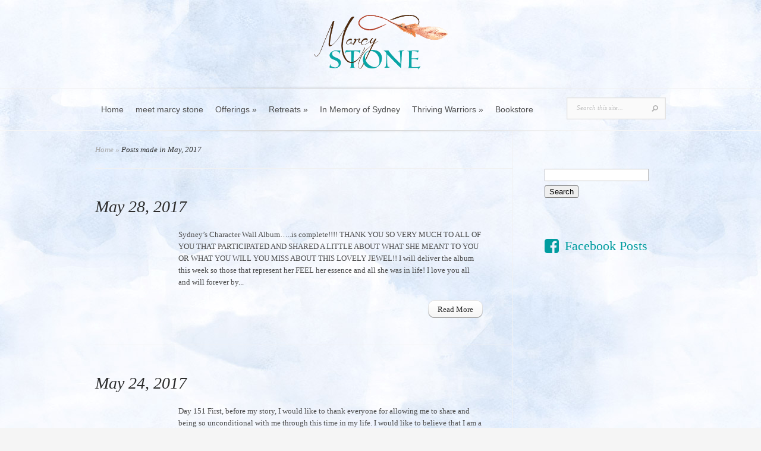

--- FILE ---
content_type: text/css
request_url: https://www.marcystone.com/wp-content/themes/Evolution-child/style.css
body_size: 7147
content:
/*
Theme Name: Marcy Stone
Template: Evolution
Theme URI: http://sleddog-design.com/
Version: 3.0.6
Description: Evolution Child Theme
Author: Elegant Themes
Author URI: http://www.elegantthemes.com
License: GNU General Public License v2.0
License URI: http://www.gnu.org/licenses/gpl-2.0.html
Copyright: (c) 2015 Themify.
Text Domain: Evolution-child
*/

/*------------------------------------------------*/
/*-----------------[RESET]------------------------*/
/*------------------------------------------------*/

/* http://meyerweb.com/eric/tools/css/reset/ */
/* v1.0 | 20080212 */

/*----------------- @font-face ---------------------*/
@font-face {
    font-family: 'roman_sdregular';
    src: url('fonts/roman_sd-webfont.eot');
    src: url('fonts/roman_sd-webfont.eot?#iefix') format('embedded-opentype'),
         url('fonts/roman_sd-webfont.woff2') format('woff2'),
         url('fonts/roman_sd-webfont.woff') format('woff'),
         url('fonts/roman_sd-webfont.ttf') format('truetype'),
         url('fonts/roman_sd-webfont.svg#roman_sdregular') format('svg');
    font-weight: normal;
    font-style: normal;

}

html, body, div, span, applet, object, iframe,
h1, h2, h3, h4, h5, h6, p, blockquote, pre,
a, abbr, acronym, address, big, cite, code,
del, dfn, em, font, img, ins, kbd, q, s, samp,
small, strike, strong, sub, sup, tt, var,
b, u, i, center,
dl, dt, dd, ol, ul, li,
fieldset, form, label, legend { margin: 0; padding: 0; border: 0; outline: 0; font-size: 100%; vertical-align: baseline; background: transparent; }

body {
}
ol, ul { list-style: none; }
blockquote, q {	quotes: none; }

blockquote:before, blockquote:after,q:before, q:after { content: ''; content: none; }

/* remember to define focus styles! */
:focus { outline: 0; }

/* remember to highlight inserts somehow! */
ins { text-decoration: none; }
del { text-decoration: line-through; }

/* tables still need 'cellspacing="0"' in the markup */
table { border-collapse: collapse; border-spacing: 0; }

article, aside, footer, header, hgroup, nav, section { display: block; }

/*------------------------------------------------*/
/*-----------------[BASIC STYLES]-----------------*/
/*------------------------------------------------*/
article div.listing-item span.title {
	font-size: 14px !important;
	font-weight: bold !important;
	font-style: italic !important;
}
.flex-caption {
	display: none !important;
}
.flex-container {
	margin-top: 50px;
}
#work-info {
	display: none !important;
}
#homeBox {
	position: relative;
	width: 100%;
	height: auto;
	margin: -20px auto 0 auto;
}
#homeBox img {
	margin-right: 43px;
	border: solid 2px #cccccc;
	/*-webkit-box-shadow: inset 0px 0px 3px 4px rgba(46,74,117,0.31);
    -moz-box-shadow: inset 0px 0px 3px 4px rgba(46,74,117,0.31);
     box-shadow: inset 0px 0px 3px 4px rgba(46,74,117,0.31);*/
}
body { line-height: 20px; font-family: Georgia, "Times New Roman", Times, serif !important; font-size: 13px; color: #4d4d4d; }

a { text-decoration: none; color: #00b7f3; }
a:hover { text-decoration: underline; }
.clear { clear: both; }
.ui-tabs-hide { display: none; }
br.clear { margin: 0px; padding: 0px; }

h1, h2, h3, h4, h5, h6 { padding-bottom: 5px; color: #808080; letter-spacing: -1px; line-height: 1em; font-weight: normal; }
h1 a, h2 a, h3 a, h4 a, h5 a, h6 a { color: #808080; }
h1 { font-size: 30px; }
h2 { font-size: 24px; }
h3 { font-size: 22px; color:#009c9f !important; }
h4 { font-size: 18px; }
h5 { font-size: 16px; }
h6 { font-size: 14px; }
p { padding-bottom: 10px; line-height: 24px; }
strong { font-weight: bold; color: #1c1c1c; }
cite, em, i { font-style: italic; }
pre, code { font-family: Courier New, monospace; margin-bottom: 10px; }
ins { text-decoration: none; }
sup, sub { height: 0; line-height: 1; position: relative; vertical-align: baseline; }
sup { bottom: 0.8em; }
sub { top: 0.3em; }
dl { margin: 0 0 1.5em 0; }
dl dt { font-weight: bold; }
dd  { margin-left: 1.5em;}
blockquote  { margin: 1.5em; padding: 1em; color: #666666; background: #e6e6e6; font-style: italic; border: 1px solid #dcdcdc; }
	blockquote p { padding-bottom: 0px; }

input[type=text],input.text, input.title, textarea, select { background-color:#fff; border:1px solid #bbb; padding: 2px; color: #4e4e4e; }
input[type=text]:focus, input.text:focus, input.title:focus, textarea:focus, select:focus { border-color:#2D3940; color: #3e3e3e; }
input[type=text], input.text, input.title, textarea, select { margin:0.5em 0; }
textarea { padding: 4px; }

img#about-image { float: left; margin: 3px 8px 8px 0px; }

.clearfix:after { visibility: hidden; display: block; font-size: 0; content: " "; clear: both; height: 0; }
* html .clearfix             { zoom: 1; } /* IE6 */
*:first-child+html .clearfix { zoom: 1; } /* IE7 */

/*------------------------------------------------*/
/*---------------[MAIN LAYOUT INFO]---------------*/
/*------------------------------------------------*/

#page-wrap { background-color:#ffffff; background-image: url(images/sa-wc-tile-CORNFLOWER.jpg); background-repeat: repeat; }
	#main { padding-top:25px; }
		.container { text-align: left; margin: 0 auto; width: 960px; position: relative; }
		#main .top-info { text-align:center; }
		a#mobile_nav { display: none; }
		#navigation { border-top:1px solid #f1f1f1; border-bottom:1px solid #f6f6f6; padding: 15px 0 0; }
			#top-menu { font-family:'Droid Sans',Arial,Verdana,sans-serif !important; float:left; padding-left: 33px; padding-top:10px; }
			#search-form { float: right; height: 35px; margin-right: 44px; border:1px solid #e2e2e2; background-color:#fafafa; -webkit-box-shadow: inset 0 0 2px rgba(0,0,0,0.1); -moz-box-shadow: inset 0 0 2px rgba(0,0,0,0.1); box-shadow: inset 0 0 2px rgba(0,0,0,0.1);  }
				#search-form #searchinput { background: none; border: none; float: left; margin: 8px 14px 0 7px; width: 110px; padding-left: 9px; font-size: 11px; color: #c5c5c5; font-family: Georgia, serif; font-style: italic; text-shadow: 1px -1px 0 #fff; -webkit-appearance: none; }
				#search-form #searchsubmit { margin-top: 11px; margin-right: 12px; }
			#top-menu-shadow, #bottom-menu-shadow { position:absolute; left:0; height:5px; display:block; width:100%; }
			#top-menu-shadow { top:-20px; }
			#bottom-menu-shadow { background:url(images/main_sprite.png) no-repeat 0 -68px; bottom:-5px; }
	#main-area { padding-bottom:55px; }
	body.home #main-area { padding-top:45px; }

		#slogan { position:relative; border:1px solid #f1f1f1; -webkit-border-radius: 10px; -moz-border-radius: 10px; border-radius: 10px; background:none !important; padding:25px 40px 18px; margin-bottom:47px; }
			#slogan p { font-family: 'Goudy Bookletter 1911', arial, sans-serif; font-size: 27px; color: #009c9f !important; text-align:center; line-height:30px;  }
			span#right-quote { display: none !important; position:absolute; background:url(images/right-quote.png) no-repeat; display:block; height:17px; width:24px; right:21px; top:23px;  }
			#top-quote-shadow, #bottom-quote-shadow { position:absolute; left:0; height:5px; display:block; width:100%; }
			#top-quote-shadow { top:-1px; }
			#bottom-quote-shadow { bottom:-1px; }

			#top-menu-shadow, #bottom-quote-shadow { background:url(images/main_sprite.png) no-repeat 0 -1366px; }
			#bottom-quote-shadow { background-position: 82px -1366px; }

			#recent-work { margin-bottom:27px; position: relative; padding-left: 0 !important; }
				#work-info { text-align:right; width:194px; position: absolute; left: 0; top: 0; }
					#recent-work h3, #about h3, #recent-posts h3, h3.widgettitle, h4.widgettitle { font-family:'Droid Sans',Arial,Verdana,sans-serif; font-size: 13px; color: #2b2b2b; font-weight:bold; }
					#work-info p { line-height: 20px !important; }
				.r-work { float:left; margin: 0 49px 20px 0; width:203px; position:relative; }
				#recent-work .last { margin-right:0; }
					.item-image { display:block; }
					.r-work span.overlay { background:url(images/main_sprite.png) no-repeat 0 -1111px; display:block; height:203px; left:0; position:absolute; top:0; width:203px; }
					.r-work p { line-height: 18px; left:0; position:absolute; bottom:0; display:block; background:url(images/flex-caption.png); font-size:13px; color:#ffffff; text-shadow:1px 1px 0 rgba(0,0,0,0.4); padding:15px 20px; }
					#recent-work a.more, #recent-work a.zoom { position:absolute; top:39px; width:39px; height:39px; display: block; }

					#recent-work a.more, #recent-work a.zoom { display: none; }
					.r-work p { visibility: hidden; }

					#recent-work a.more { background:url(images/main_sprite.png) no-repeat -170px -98px; left:62px; }
					#recent-work a.zoom { background:url(images/main_sprite.png) no-repeat -217px -98px; right:62px; }
		#divider { border-top: 1px solid #f6f6f6; height:5px; position:relative; margin-bottom:51px; }
			#divider .container div { position: absolute; width:100%; height:5px; left:0; top:-1px; }

			#top-quote-shadow, #divider .container div, #footer-top-shadow { background:url(images/main_sprite.png) no-repeat 82px -68px; }

			#about { float:left; width:455px; margin-right:50px; }
				#about h3, #recent-posts h3 { padding-bottom:18px; border-bottom: 1px solid #f1f1f1; margin-bottom:12px; }
				#about p { line-height: 20px !important; }
				a.readmore { background:url(images/readmore.png) no-repeat right bottom; color:#2b2b2b; height:30px; line-height:31px; padding-right:11px; display:block; float:right; }
					a.readmore span { background:url(images/readmore.png) no-repeat; display:block; height:30px; padding-left: 16px; padding-right:5px; }
				a.readmore:hover { color:#000; }
			#recent-posts { float:left; width:455px; }
				.thumb { float:left; position:relative; margin-top: 5px; margin-right:22px; }
					.r-post span.overlay { background:url(images/main_sprite.png) no-repeat -278px -156px; display:block; height:60px; left:0; position:absolute; top:0; width:60px; }
				.r-post p.date { text-transform:uppercase; font-weight:bold; font-size:12px; color:#cfcfcf; display:inline; }
				.r-post h4.title { display:inline; font-family: Georgia, serif; font-style: italic; font-size:13px; }
					.r-post h4.title a { text-decoration:none; color:#9d9c9c; }
						.r-post h4.title a:hover { color:#7e7e7e; }
				.r-post p { line-height: 20px !important; }

.r-work img, .post img, .responsive img,  { max-width: 100%; height: auto; width: auto; }
img#logo { max-width: 225px !important; width: 100%; height: auto; width: auto; margin-bottom: 25px; }

#featured img { width: auto; }

.wp-caption { max-width: 96%; padding: 8px; }

#content_area { background: url(images/sidebar-border.png) repeat-y 702px 0; margin-bottom: -55px; padding-bottom: 38px; }
	#main_content { float: left; width: 702px; }
		#breadcrumbs { font-family: Georgia, serif; color: #2b2b2b; font-style: italic; padding: 22px 0 21px; border-bottom: 1px solid #f1f1f1; }
			#breadcrumbs a, #breadcrumbs span { color: #a6a6a6; }
			#breadcrumbs a:hover { color: #111; text-decoration: none; }

.entry { padding: 50px 50px 45px 0; border-bottom: 1px solid #f1f1f1; }
	.post h1.title { font-size: 28px; font-family: Georgia, serif; font-style: italic; letter-spacing: 0; padding-bottom: 23px; }
		.post h1.title a { color: #2b2b2b; }
		.post h1.title a:hover { color: #111; text-decoration: none; }
	.entry_content { position: relative; padding-left: 140px; }
		.entry_content .postmeta { width: 115px; text-align: right; position: absolute; top: 4px; left: 0; }
			.entry_content .postmeta p { padding-bottom: 0; line-height: 19px; }
			.entry_content .postmeta a { color: #4d4d4d; }
			.entry_content .postmeta a:hover { color: #111; text-decoration: none; }
			span.posted_by { font-weight: bold; }
			span.posted_category { font-style: italic; font-family: Georgia, serif; }

.post-thumbnail, .single-thumbnail { position: relative; float: left; margin: 4px 22px 15px 0; }
	.post-thumbnail span.post-overlay { background: url(images/main_sprite.png) no-repeat 0 -98px; width: 147px; height: 147px; position: absolute; top: 0; left: 0; }
	.single-thumbnail span.post-overlay { background:url(images/main_sprite.png) no-repeat 0 -1111px; width: 203px; height: 203px; position: absolute; top: 0; left: 0; }

	.entry p { line-height: 20px; }

	.entry_content a.readmore { margin-top: 10px; }

	.entry h1, .entry h2, .entry h3, .entry h4, .entry h5, .entry h6, #comment-wrap h1, h3#reply-title { font-family: Georgia, serif; font-style: italic; letter-spacing: 0; }

	h1.main_title { font-size: 28px; color: #2b2b2b; margin-top: -10px; padding-bottom: 10px; }
	p.meta-info { margin-bottom: 15px; }
	p.meta-info, p.meta-info a { color: #2b2b2b; }
		p.meta-info a { font-style: italic; font-family: Georgia; }
		p.meta-info a:hover { text-decoration: none; color: #111; }
	.single-thumbnail { margin-bottom: 7px; }

	.post ul, .comment-content ul { list-style-type: disc; padding: 10px 0px 10px 20px; }
	.post ol, .comment-content ol { list-style-type: decimal; list-style-position: inside; padding: 10px 0px 10px 2px; }
		.post ul li ul, .post ul li ol, .comment-content ul li ul, .comment-content ul li ol { padding: 2px 0px 2px 20px; }
		.post ol li ul, .post ol li ol, .comment-content ol li ul, .comment-content ol li ol  { padding: 2px 0px 2px 35px; }

	body.page h1.main_title { padding-bottom: 20px; }

	#et_pt_blog { margin-right: 50px; }
	#et-contact, #et-login, #sitemap { padding-top: 20px; }
	#et-search { margin-top: 20px; }

	body.home #content_area { border-top: 1px solid #F1F1F1; }

	#content_area.fullwidth { background: none; }
		#content_area.fullwidth #main_content { width: 100%; }
		#content_area.fullwidth .entry, #content_area.fullwidth .commentlist { padding-right: 0; }
		#content_area.fullwidth #et_pt_blog { margin-right: 0; }

/*------------------------------------------------*/
/*---------------[DROPDOWN MENU]------------------*/
/*------------------------------------------------*/

#top-menu li { padding: 0; float:left; }
	#top-menu a { font-size: 14px; color: #4d4d4d; text-decoration: none; padding: 0 10px 25px; }
	#top-menu a:hover { color: #009c9f !important;}
	#top-menu > ul > li.current-menu-item > a { color: #009c9f !important; font-style: none !important; }

	ul.nav li ul { width: 220px !important; padding: 0 13px 5px 18px; background: #fff; top: 45px !important; -moz-box-shadow: 2px 2px 3px rgba(0, 0, 0, 0.1); -webkit-box-shadow: 2px 2px 3px rgba(0, 0, 0, 0.1); box-shadow: 2px 2px 3px rgba(0, 0, 0, 0.1); border: 1px solid #f0f0f0; border-top: none; z-index: 9999; display: none; }
		ul.nav ul li { margin: 0 !important; padding: 0 !important; }
			ul.nav ul li a { padding: 10px 0px 10px 5px !important; width: 210px; }
			ul.nav ul li a:hover { color: #c6c6c6 !important; }

			ul.nav li:hover ul ul, ul.nav li.sfHover ul ul { top: -1px !important; left: 234px !important; border-top: 1px solid #f0f0f0;; }

/*------------------------------------------------*/
/*--------------[FEATURED SLIDER]-----------------*/
/*------------------------------------------------*/

#featured_shadow { background: url(images/main_sprite.png) no-repeat 0 -1321px; height: 9px; margin: 1px 0 40px; }
			.slides img.featured-image { display:block; height: auto; }
			.slides span.overlay { background:url(images/main_sprite.png) no-repeat 0 -252px; display:block; height:368px; left:0; position:absolute; top:0; width:960px; }
			.flex-caption { left:0; position:absolute; bottom:0; width:884px; display:block; background:url(images/flex-caption.png); font-size:13px; color:#ffffff; text-shadow:1px 1px 0 rgba(0,0,0,0.4); padding:23px 38px; }
		#controllers-wrapper {  }
			#controllers-wrapper div#controllers-wrapper-left { background: url(images/main_sprite.png) no-repeat -490px -658px; padding-left: 25px; position: absolute; bottom: -18px; left: 0; visibility: hidden; }
			.et_slider_slide #controllers-wrapper div#controllers-wrapper-left { bottom: 0; }
				#controllers-wrapper div#controllers-wrapper-right { background: url(images/slider-right-panel.png) no-repeat right top; padding-right: 25px; }
					#controllers-wrapper ul#controllers { background: url(images/slider-panel.png) repeat-x; height: 22px; padding: 18px 46px 0 50px; }
					#controllers li { float: left; margin-right: 4px; }
						#controllers li a { background: url(images/main_sprite.png) no-repeat -491px -637px; display: block; width: 11px; height: 11px; text-indent: -9999px; }
						#controllers li.et-active-switch a { background-position: -491px -624px; }

#featured .flex-direction-nav li a { width: 39px; height: 39px; margin-top: -19px; }
#featured .flex-direction-nav li .flex-prev { left: 0; background: url(images/main_sprite.png) no-repeat -490px -712px; }
#featured .flex-direction-nav li .flex-next { right: 0; background: url(images/main_sprite.png) no-repeat -490px -758px; }

/*------------------------------------------------*/
/*-------------------[COMMENTS]-------------------*/
/*------------------------------------------------*/

#comment-wrap { padding: 40px 0 0; }
	h1#comments { padding-bottom: 30px; }
	.comment-body { position: relative; padding: 0 0 0 88px; margin: 20px 0; }
		.avatar-box, .avatar-overlay { position: absolute; top: 5px; left: 0; }
			.avatar-overlay { position: absolute; top: 0; left: 0; background: url(images/main_sprite.png) no-repeat; width: 62px; height: 62px; display: block; }

.comment-meta { margin-bottom: 5px; }
	.comment-meta span.fn { font-weight: bold; text-transform: uppercase; margin-right: 8px; }
		.comment-meta span.fn, .comment-meta span.fn a { color: #2b2b2b; }
		span.comment_date { font-family: Georgia, serif; font-style: italic; color: #9d9d9d; }

	.reply-container { background: url(images/readmore.png) no-repeat right bottom; color: #2B2B2B; height: 30px; line-height: 31px; padding-right: 11px; float: right; }
		a.comment-reply-link { background: url(images/readmore.png) no-repeat; display: block; height: 30px; padding-left: 16px; padding-right: 5px; color: #2b2b2b; }
		a.comment-reply-link:hover { color: #111; text-decoration: none; }

#trackbacks { margin-top: 90px; }
	.comments_respond { margin-top: 150px; }

	#commentform input[type="text"] { width: 40%; }
	#commentform textarea { width: 94%; }
	#commentform input[type="text"], #commentform textarea { background: #fafafa; border: 1px solid #e2e2e2; -moz-box-shadow: inset 2px 2px 10px rgba(0,0,0,0.1); -webkit-box-shadow: inset 2px 2px 10px rgba(0,0,0,0.1); box-shadow: inset 2px 2px 10px rgba(0,0,0,0.1); padding: 10px 12px; color: #c5c5c5; text-shadow: 0px 1px 0 #fff; -moz-box-shadow: inset 0 0 2px rgba(0,0,0,0.1); -webkit-box-shadow: inset 0 0 2px rgba(0,0,0,0.1); box-shadow: inset 0 0 2px rgba(0,0,0,0.1); font-family: Georgia, serif; font-style: italic; font-size: 11px; }

	#commentform .form-submit { overflow: hidden; }
		#commentform input#submit, #elist_submit_form input#submit { background: url(images/main_sprite.png) no-repeat -170px -156px; border: none; float: right; color: #2b2b2b; padding: 7px 0; text-align: center; width: 95px; margin-right: 10px; }
		#elist_submit_form input#submit { margin-right: 227px; }

		.commentlist #reply-title { border: none; left: 0; padding-left: 0; top: 6px; }
			.commentlist #reply-title small { display: block; font-size: 12px; font-family: Arial, sans-serif; font-weight: bold; margin-top: 2px; }
				#reply-title small a { color: #3A6263; }

	.commentlist { padding: 0 50px 20px 0; border-bottom: 1px solid #f1f1f1; }
		.commentlist ul.children { padding-left: 88px; }

	h1#comments, h3#reply-title { font-size: 28px; color: #2b2b2b; }

	#respond { padding: 40px 50px 0 0; }
	.comment #respond { padding: 10px 0 0; }

/*------------------------------------------------*/
/*---------------------[FOOTER]-------------------*/
/*------------------------------------------------*/

#main-footer { border-top: 1px solid #e9e9e9; position:relative; text-shadow: 1px 1px 0px #fff; }
	#footer-top-shadow { position: absolute; width:100%; height:5px; left:0; top:-1px; }
	#footer-widgets { padding-top:54px; }
		.footer-widget { float:left; margin-right:52px; width:201px; }
		#footer-widgets .last { margin-right:0; }
			p#footer-logo { margin-left: -54px; margin-top: -40px; margin-bottom:-31px; }
			.footer-widget p { line-height: 20px !important; }
	p#copyright { color:#2b2b2b; font-size:12px; float:right; padding-top:19px; border-top: 1px solid #e9e9e9; margin:22px 13px 13px 0; }
		p#copyright a { color:#ab8cb2; font-family: Georgia, serif; font-style: italic;  }

	.f_widget { margin-bottom: 20px; }
	#main-footer a { color: #8a8a8a; }
	#main-footer a:hover { color: #3d3d3d; text-decoration: none; }

/*------------------------------------------------*/
/*--------------------[SIDEBAR]-------------------*/
/*------------------------------------------------*/

#sidebar { float: left; width: 204px; padding: 40px 0 0 54px; }
	h3.widgettitle { padding-bottom: 17px; }
	.widget { margin-bottom: 50px; }
		.widget a { color: #4d4d4d; }
		.widget a:hover { color: #111; text-decoration: none; }
		.f_widget li , .widget li { background: url(images/sidebar_bullet.png) no-repeat 0 7px; padding-left: 12px; margin: 5px 0; }

/*------------------------------------------------*/
/*------------[CAPTIONS AND ALIGNMENTS]-----------*/
/*------------------------------------------------*/

div.post .new-post .aligncenter, .aligncenter { display: block; margin-left: auto; margin-right: auto; }
.wp-caption { border: 1px solid #ddd; text-align: center; background-color: #f3f3f3; padding-top: 4px; margin-bottom: 10px; }
.wp-caption.alignleft { margin: 0px 10px 10px 0px; }
.wp-caption.alignright { margin: 0px 0px 10px 10px; }
.wp-caption img { margin: 0; padding: 0; border: 0 none; }
.wp-caption p.wp-caption-text { font-size: 11px; line-height: 17px; padding: 0 4px 5px; margin: 0; }
.alignright { float: right; }
.alignleft { float: left }
img.alignleft { display:inline; float:left; margin-right:15px; }
img.alignright { display:inline; float:right; margin-left:15px; }


/*------------------------------------------------*/
/*---------------[DEFAULT DROPDOWN SETTINGS]---*/
/*------------------------------------------------*/

.nav ul { position:absolute; top:-999em; background-position: bottom; background-repeat: no-repeat; z-index: 10; }
.nav li { float:left; position:relative; }
.nav a { display:block; float: left; }
	.nav li:hover ul, ul.nav li.sfHover ul { left:0px; top:50px; }
	.nav li:hover li ul, .nav li.sfHover li ul { top:-999em; }
		.nav li li:hover ul, ul.nav li li.sfHover ul { left:192px; top:0px; }
	.nav li:hover ul, .nav li li:hover ul { top: -999em; }
	.nav li li {	display: block;	padding: 0px; float: left; height: auto !important; }
	.nav li ul { width: 191px; z-index:1000; }
		.nav li li a:link, .nav li li a:visited {	display: block; height: auto; float: left; }
		.nav li:hover { visibility: inherit; /* fixes IE7 'sticky bug' */ }


/*------------------------------------------------*/
/*-----------------[WP CALENDAR]-----------------*/
/*------------------------------------------------*/
#wp-calendar { empty-cells: show; margin: 10px auto 0; width: auto;	}
	#wp-calendar a { display: block; text-decoration: none; font-weight: bold; }
		#wp-calendar a:hover { text-decoration: underline; }
	#wp-calendar caption {	text-decoration: none; font: bold 13px Arial, Sans-Serif; }
	#wp-calendar td {	padding: 3px 5px; color: #9f9f9f; }
		#wp-calendar td#today { color: #111; }
	#wp-calendar th {	font-style: normal;	text-transform: capitalize;	padding: 3px 5px; }
		#wp-calendar #prev a, #wp-calendar #next a { font-size: 9pt; }
		#wp-calendar #next a { padding-right: 10px; text-align: right; }
		#wp-calendar #prev a { padding-left: 10px; text-align: left; }

/*------------------------------------------------*/
/*-------------------[PAGE NAVI]------------------*/
/*------------------------------------------------*/
.pagination { overflow: hidden; padding: 15px 12px 0px; }

.wp-pagenavi { position: relative; padding: 40px 50px 0 0; text-align: right; font-family: Georgia, serif; font-size: 28px; color: #a3a3a3; }
.wp-pagenavi a, .wp-pagenavi a:link, .wp-pagenavi a:visited { padding: 5px 7px !important; margin: 2px; text-decoration: none; border: none !important; background-color: none; font-weight: normal !important; color: #a3a3a3; }
.wp-pagenavi span.pages { padding: 5px 7px 5px !important; margin: 2px !important; border: none !important; color: #a3a3a3; background-color: none; font-style: italic; font-size: 13px; margin-right: 10px !important; }
.wp-pagenavi span.current, .wp-pagenavi span.extend, .wp-pagenavi a:active, .wp-pagenavi a:hover { padding: 5px 7px !important; margin: 2px; font-weight: normal !important; background-color:none !important; border: none !important; color:#2b2b2b !important; }


a.readmore:hover, #sidebar div.custom-sidebar-block ul.control li a:hover, ul#cats-menu li a:hover, ul#page-menu li a:hover, div#slider-control div.featitem h2 a  { text-decoration: none; }
.foursixeight { margin: 0px 0px 15px 84px;}

.sitemap-col ul ul { padding-left: 20px; }

embed, iframe, object, video { max-width: 100%; }

@media only screen and ( max-width: 960px ) {
	#et-search, p#et-search-title, p#et-search-title span { background: none !important; }
	#et-search { width: auto !important; height: auto !important; }
		#et-search-inner { padding: 0 !important; }
			#et-search-right { float: none !important; clear: both; text-align: left !important; }
				#et_search_submit { background: #BBB8B8 !important; color: #111 !important; }
			p#et-search-title span { padding: 0 !important; color: #111 !important; text-shadow: none !important; }

	.et_pt_portfolio_overlay { display: none !important; }
}

@media only screen and ( min-width: 768px ) and ( max-width: 960px ) {
	.container, .slides span.overlay { width: 728px; }
	.flex-caption { width: 651px; }
	.et_slider_slide .flex-caption { padding-bottom: 44px; }
	#featured_shadow { background-position: 0 -1351px; }
	#top-menu-shadow, #bottom-quote-shadow { background-position: 0 -1380px; }
	#bottom-menu-shadow, #top-quote-shadow, #divider .container div, #footer-top-shadow { background-position: 0 -80px; }
	.slides span.overlay { background-position: 0 -813px; height: 279px; }

	#recent-work { padding-left: 205px; }
		#work-info { width: 176px; }
		.r-work { margin-right: 27px; }
			.r-work span.overlay { background-position: -356px -1111px; height: 156px; }
			.r-work, .r-work span.overlay { width: 156px; }
				.r-work p { font-size: 12px; }
		#recent-work a.more, #recent-work a.zoom { top: 27px; }

	#about, #recent-posts { width: 339px; }
	#search-form { margin-right: 0; position: absolute; top: -111px; right: 0; }

	#content_area { background-position: 509px 0; }
		#main_content { width: 509px; }
			.entry, .commentlist, #respond { padding-right: 35px; }
				.post-thumbnail { margin-bottom: 2px; }
		#sidebar { width: 165px; }

	.et_pt_gallery_entry { margin-left: 40px !important; }

	#et_pt_portfolio_gallery { margin-left: -35px !important; }
		.et_pt_portfolio_item { margin-left: 35px !important; width: 219px !important; }
		.et_portfolio_more_icon, .et_portfolio_zoom_icon { top: 50px !important; }
		.et_portfolio_more_icon { left: 65px !important; }
		.et_portfolio_zoom_icon { left: 106px !important; }

	#et_pt_portfolio_gallery.et_portfolio_small { margin-left: -18px !important; }
		#et_pt_portfolio_gallery.et_portfolio_small .et_pt_portfolio_item { margin-left: 17px !important; width: 132px !important; }
			#et_pt_portfolio_gallery.et_portfolio_small .et_portfolio_more_icon, #et_pt_portfolio_gallery.et_portfolio_small .et_portfolio_zoom_icon { top: 20px !important; }
			#et_pt_portfolio_gallery.et_portfolio_small .et_portfolio_more_icon { left: 26px !important; }
			#et_pt_portfolio_gallery.et_portfolio_small .et_portfolio_zoom_icon { left: 62px !important; }

	#et_pt_portfolio_gallery.et_portfolio_large { margin-left: -20px !important; }
		#et_pt_portfolio_gallery.et_portfolio_large .et_pt_portfolio_item { margin-left: 20px !important; width: 354px !important; }
			#et_pt_portfolio_gallery.et_portfolio_large .et_portfolio_more_icon, #et_pt_portfolio_gallery.et_portfolio_large .et_portfolio_zoom_icon { top: 99px !important; }
			#et_pt_portfolio_gallery.et_portfolio_large .et_portfolio_more_icon { left: 140px !important; }
			#et_pt_portfolio_gallery.et_portfolio_large .et_portfolio_zoom_icon { left: 178px !important; }

	.footer-col3 { margin-right: 0; }

	.commentlist ul.children { padding-left: 58px; }
	#homeBox img {
	margin: 0 1% 0 20px !important;
	width: 45%;
	height: 45%;
	border: solid 2px #cccccc;
	/*-webkit-box-shadow: inset 0px 0px 3px 4px rgba(46,74,117,0.31);
    -moz-box-shadow: inset 0px 0px 3px 4px rgba(46,74,117,0.31);
     box-shadow: inset 0px 0px 3px 4px rgba(46,74,117,0.31);*/
}
#about {
	margin-top: -75px;
}
}

@media only screen and ( max-width: 767px ) {
	.container, .slides span.overlay { width: 440px; }
	.flex-caption { display: none; }
	#featured_shadow { background-position: 0 -1335px; }
	#top-menu-shadow, #bottom-quote-shadow { background: none; }
	#bottom-menu-shadow, #top-quote-shadow, #divider .container div, #footer-top-shadow { background: none; }
	.slides span.overlay { background: url(images/main_sprite.png) no-repeat 0 -624px; height: 168px; }

	#recent-work { padding-left: 0; }
		#work-info { position: relative; width: auto; text-align: center; }
			#work-info p { display: none; }
			#recent-work h3 { margin-bottom: 30px; }
		.r-work { margin-right: 13px; }
			.r-work span.overlay { background-position: -209px -1111px; height: 138px; }
			.r-work, .r-work span.overlay { width: 138px; }
				.r-work p { display: none !important; }
		#recent-work a.more, #recent-work a.zoom { top: 48px; }
	#about { margin-bottom: 40px; }

	#about, #recent-posts { width: auto; margin-right: 0; }
		#about h3, #recent-posts h3 { text-align: center; }

	.footer-widget { margin-right: 28px; width: 206px; }
	.footer-col2 { margin-right: 0; }
	#search-form { margin-right: 0; }

	a#mobile_nav { display: block; position: absolute; top: -16px; left: 0; background: #FAFAFA; padding: 25px 49px 22px 22px; font-size: 14px; color: #4D4D4D; text-shadow: 1px 1px 0 #fff; border: 1px solid #d6d6d6; }
		a#mobile_nav span { background: url(images/main_sprite.png) no-repeat -73px 0; display: block; width: 17px; height: 11px; position: absolute; top: 30px; right: 20px; -moz-transition: all 0.5s ease-in-out; -webkit-transition: all 0.5s ease-in-out;-o-transition: all 0.5s ease-in-out; transition: all 0.5s ease-in-out; }
			a#mobile_nav.opened { border-bottom: 1px solid #fafafa; z-index: 10000; }
				a#mobile_nav.opened span { -moz-transform: rotate(-180deg); -webkit-transform: rotate(-180deg); -o-transform: rotate(-180deg); transform: rotate(-180deg); }
	a#mobile_nav:hover { text-decoration: none; color: #111; }
	nav#top-menu { float: none; padding: 0; position: absolute; top: 52px; left: 0; z-index: 9999; }
		nav#top-menu li { float: none; padding: 0; display: block; }
		nav#top-menu ul.mobile_nav { width: 320px; border: 1px solid #d6d6d6; background: #fafafa; display: none; }
			#top-menu a { float: none; padding: 20px 7px 18px 20px; border-top: 1px solid #fff; border-bottom: 1px solid #d6d6d6; color: #4d4d4d; display: block; }
			#top-menu a:hover { color: #111; }
			nav#top-menu ul.mobile_nav > li:first-child > a { border-top: none; }
			nav#top-menu ul.mobile_nav > li:last-child > a { border-bottom: none; }

			.mobile_nav li ul { position: relative; top: 0; width: auto; display: block !important; visibility: visible !important; }
			#top-menu li li a { padding-left: 35px; }
				#top-menu li li li a { padding-left: 70px; }
					#top-menu li li li li a { padding-left: 105px; }
						#top-menu li li li li li a { padding-left: 140px; }

	#navigation { padding-bottom: 15px; }

	#content_area { background: none; }
		#main_content { width: 100%; }
			.entry, .commentlist, #respond { padding-right: 0; }

		#sidebar { display: none; }
			#wp-calendar { width: auto; }

	.sitemap-col { width: 46% !important; margin-right: 3% !important; }

	.et_pt_gallery_entry { margin-left: 23px !important; }

	#et_pt_portfolio_gallery { margin-left: -22px !important; }
		.et_pt_portfolio_item { margin-left: 11px !important; width: 143px !important; }
		.et_portfolio_more_icon, .et_portfolio_zoom_icon { top: 25px !important; }
		.et_portfolio_more_icon { left: 29px !important; }
		.et_portfolio_zoom_icon { left: 67px !important; }

	.et_portfolio_small .et_pt_portfolio_item { width: 100% !important; margin-bottom: 10px; }
		.et_portfolio_small .et_pt_portfolio_entry { float: left; margin-right: 15px; }
		.et_portfolio_small .et_portfolio_more_icon, .et_portfolio_small .et_portfolio_zoom_icon { top: 30px !important; }
		.et_portfolio_small .et_portfolio_more_icon { left: 38px !important; }
		.et_portfolio_small .et_portfolio_zoom_icon { left: 77px !important; }

	#et_pt_portfolio_gallery.et_portfolio_large { margin-left: 0 !important; }
		#et_pt_portfolio_gallery.et_portfolio_large .et_pt_portfolio_item { margin-left: 0 !important; width: 442px !important; }
		#et_pt_portfolio_gallery.et_portfolio_large .et_portfolio_more_icon, #et_pt_portfolio_gallery.et_portfolio_large .et_portfolio_zoom_icon { top: 124px !important; }
		#et_pt_portfolio_gallery.et_portfolio_large .et_portfolio_more_icon { left: 178px !important; }
		#et_pt_portfolio_gallery.et_portfolio_large .et_portfolio_zoom_icon { left: 218px !important; }

	.post-thumbnail { margin-bottom: 2px; }
	.wp-pagenavi { padding-right: 0; }

	.commentlist ul.children { padding-left: 28px; }
	#et_pt_blog { margin-right: 0; }
	#homeBox {
	position: relative;
	width: 100%;
	height: auto;
	margin: 0 !important;
	}
	#homeBox img {
	margin: 0 1% 0 0 !important;
	width: 45%;
	height: 45%;
	border: solid 2px #cccccc;
	/*-webkit-box-shadow: inset 0px 0px 3px 4px rgba(46,74,117,0.31);
    -moz-box-shadow: inset 0px 0px 3px 4px rgba(46,74,117,0.31);
     box-shadow: inset 0px 0px 3px 4px rgba(46,74,117,0.31);*/
}
#about {
	margin-top: -75px;
}
}

@media only screen and ( max-width: 479px ) {
	.container { width: 280px; }
	#slogan p { font-size: 18px; }
	#featured, #featured_shadow { display: none; }
	#top-menu-shadow, #bottom-quote-shadow { background: none; }
	#bottom-menu-shadow, #top-quote-shadow, #divider div, #footer-top-shadow { background: none; }
	img#logo { max-width: 100%; height: auto; }
	.r-work, .r-work span.overlay { width: 203px; }
	.r-work { margin: 0 0 85px 39px; }
		.r-work span.overlay { background:url(images/main_sprite.png) no-repeat 0 -1111px; height: 203px; }
		.r-work p { display: block !important; visibility: visible !important; background: none; top: 220px; color: #4d4d4d; font-size: 13px; text-shadow: none; padding: 0;  filter: alpha(opacity=100) !important; -moz-opacity: 0.5 !important; -khtml-opacity: 0.5 !important; opacity: 1 !important; }
	#recent-work a.more, #recent-work a.zoom { top: 81px; }
	.footer-widget { margin-right: 0; width: auto; float: none; }

	nav#top-menu ul.mobile_nav { width: 280px; }

	.entry_content p { display: none; }
	.entry_content .postmeta p { display: block; }

	.commentlist ul.children { padding-left: 15px; }
	div.et_pt_thumb { margin-left: 34px !important; margin-right: 44px !important; }

	#et-searchinput { width: auto !important; }
	p#et_choose_posts, p#et_choose_pages, p#et_choose_date, p#et_choose_cat { float: none !important; }
	#et-search-left { float: none !important; width: 100% !important; }

	.sitemap-col { float: none !important; width: 100% !important; margin-right: 0 !important; }
	.et_pt_gallery_entry { margin-left: 67px !important; }

	#et_pt_portfolio_gallery, #et_pt_portfolio_gallery.et_portfolio_large { margin-left: 0 !important; }
		.et_pt_portfolio_item, #et_pt_portfolio_gallery.et_portfolio_large .et_pt_portfolio_item { margin-left: 0 !important; width: 272px !important; }
			.et_portfolio_more_icon, .et_portfolio_zoom_icon, #et_pt_portfolio_gallery.et_portfolio_large .et_portfolio_more_icon, #et_pt_portfolio_gallery.et_portfolio_large .et_portfolio_zoom_icon { top: 68px !important; }
			.et_portfolio_more_icon, #et_pt_portfolio_gallery.et_portfolio_large .et_portfolio_more_icon { left: 94px !important; }
			.et_portfolio_zoom_icon, #et_pt_portfolio_gallery.et_portfolio_large .et_portfolio_zoom_icon { left: 134px !important; }

	#search-form #searchinput { margin: 8px 0 0; }
	a#mobile_nav { padding: 25px 39px 22px 13px; }
		a#mobile_nav span { right: 12px; }

	.footer-widget { float: none; margin-right: 0; width: 100%; }

	.entry_content { padding-left: 133px; }
		.post-thumbnail { margin-bottom: 2px; margin-right: 0; }
		.single-thumbnail { margin-left: 36px; }
		#homeBox {
	position: relative;
	width: 100%;
	height: auto;
	margin: 0 !important;
	}
	#homeBox img {
	margin: 0 !important;
	width: 100%;
	height: 100%;
	border: solid 2px #cccccc;
	/*-webkit-box-shadow: inset 0px 0px 3px 4px rgba(46,74,117,0.31);
    -moz-box-shadow: inset 0px 0px 3px 4px rgba(46,74,117,0.31);
     box-shadow: inset 0px 0px 3px 4px rgba(46,74,117,0.31);*/
}
#about {
	margin-top: -375px; !important;
}
.et_embedded_videos { display: none !important; }

#et_pt_gallery img { height: 136px; width: 207px; }